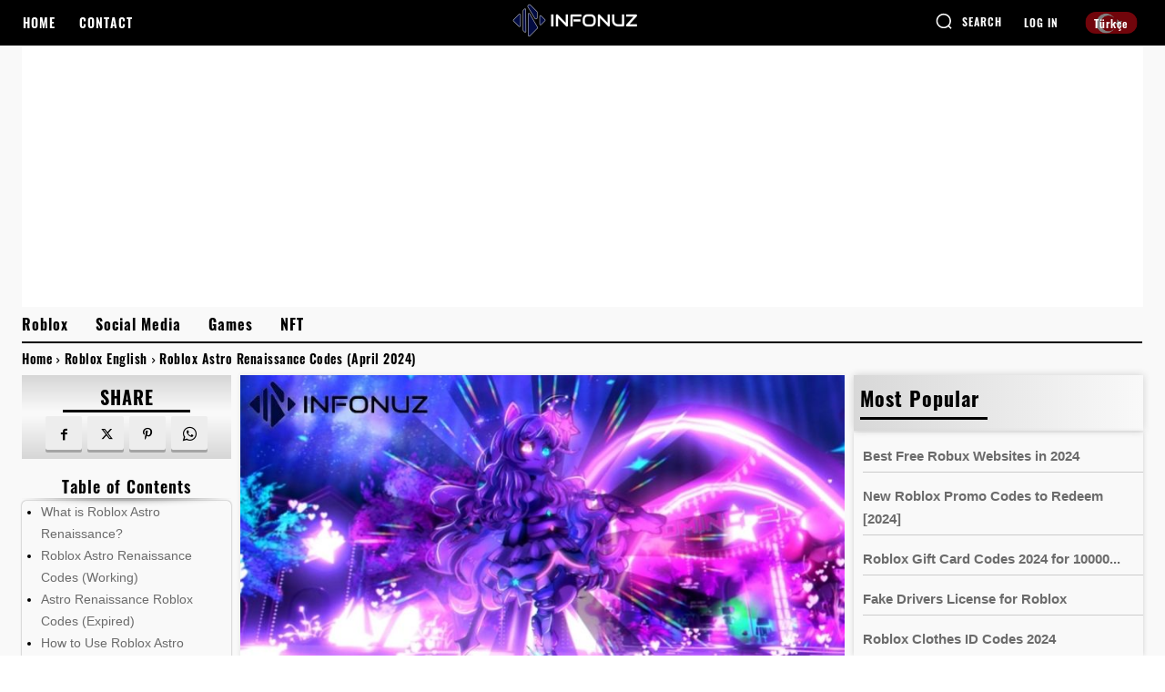

--- FILE ---
content_type: text/html; charset=utf-8
request_url: https://www.google.com/recaptcha/api2/aframe
body_size: 269
content:
<!DOCTYPE HTML><html><head><meta http-equiv="content-type" content="text/html; charset=UTF-8"></head><body><script nonce="D9D9LMfqYB5bYvjPz31OUw">/** Anti-fraud and anti-abuse applications only. See google.com/recaptcha */ try{var clients={'sodar':'https://pagead2.googlesyndication.com/pagead/sodar?'};window.addEventListener("message",function(a){try{if(a.source===window.parent){var b=JSON.parse(a.data);var c=clients[b['id']];if(c){var d=document.createElement('img');d.src=c+b['params']+'&rc='+(localStorage.getItem("rc::a")?sessionStorage.getItem("rc::b"):"");window.document.body.appendChild(d);sessionStorage.setItem("rc::e",parseInt(sessionStorage.getItem("rc::e")||0)+1);localStorage.setItem("rc::h",'1768961834768');}}}catch(b){}});window.parent.postMessage("_grecaptcha_ready", "*");}catch(b){}</script></body></html>

--- FILE ---
content_type: text/css
request_url: https://infonuz.com/wp-content/plugins/td-composer/legacy/Newspaper/includes/demos/style_pro/demo_style.css?ver=12.6.1
body_size: -239
content:
/*  ----------------------------------------------------------------------------
    responsive settings
*/
/* responsive landscape tablet */
/* responsive portrait tablet */
/* responsive portrait phone */
/*
Style Pro Demo
*/
